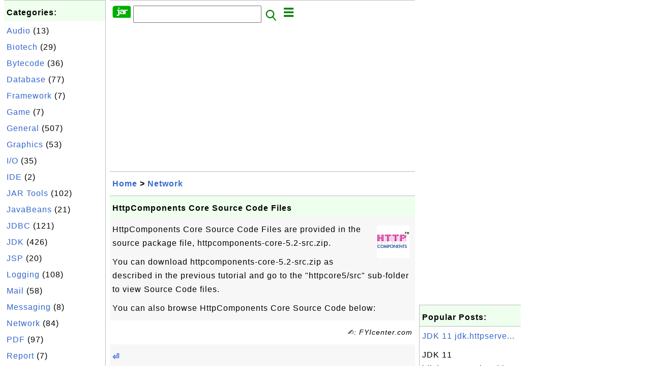

--- FILE ---
content_type: text/html; charset=UTF-8
request_url: http://jar.fyicenter.com/3730_HttpComponents_Core_Source_Code_Files.html?C=org.apache.hc.core5.http.nio.entity.AsyncEntityProducerWrapper
body_size: 7423
content:
<html><head>
<meta http-equiv="Content-Type" content="text/html; charset=utf-8"/>
<meta http-equiv="X-UA-Compatible" content="IE=edge"/>
<meta name="description" content="HttpComponents Core Source Code Files are provided in the  
source package file, httpcomponents-core-5.2-src.zip.
 

 You can do"/> 
<meta name="keywords" content="Network, JAR"/>
<meta name="viewport" content="width=device-width,initial-scale=1.0,maximum-scale=1.0,user-scalable=0"/>
<meta name="format-detection" content="telephone=no"/>
<meta name="apple-mobile-web-app-capable" content="yes"/>
<meta name="apple-mobile-web-app-status-bar-style" content="black"/>
<meta property="og:type" content="article"/>
<meta property="og:title" content="HttpComponents Core Source Code Files"/>
<meta property="og:description" content="HttpComponents Core Source Code Files are provided in the  
source package file, httpcomponents-core-5.2-src.zip.
 

 You can do"/>
<meta property="og:image" content="https://jar.fyicenter.com/HttpComponents/_icon_HttpComponents.png"/>
<link rel="stylesheet" type="text/css" href="_style.css"/>
<title>HttpComponents Core Source Code Files</title>
<script>
function getCommList(id,op) {
   var req;
   if (window.XMLHttpRequest) {
      req = new XMLHttpRequest();
      req.onreadystatechange = function() {
         if (req.readyState==4 && req.status==200) {
            document.getElementById("getCommList").innerHTML=req.responseText;
         }
      }
      req.open("POST","getCommList.php?ID="+id+"&P="+op,true);
      req.setRequestHeader("Content-type","application/x-www-form-urlencoded");
      req.send("ID="+id+"&P="+op);
   }
}

function getCommForm(id,op) {
   var req;
   var str = "";
   if (op==1) str = "Submit=Submit";
   else str = "ID="+id;
   if (window.XMLHttpRequest) {
      req = new XMLHttpRequest();
      req.onreadystatechange = function() {
         if (req.readyState==4 && req.status==200) {
            getCommList(id,0);
            document.getElementById("getCommForm").innerHTML=req.responseText;
         }
      }
      req.open("POST","getCommForm.php",false);
      req.setRequestHeader("Content-type","application/x-www-form-urlencoded");
      if (frm=document.getElementById('commForm')) {
         var i;
         for (i=0; i<frm.length; i++) {
            str += '&'+frm.elements[i].name+"="+encodeURIComponent(frm.elements[i].value);
         }
      }  
      req.send(str);
   }
}

function topSwitch() {
    var y = document.getElementById("tagsTop");
    if (y.className === "r2") {
        y.className = "none";
    } else {
        y.className = "r2";
    }

    y = document.getElementById("menuTop");
    if (y.className === "r2") {
        y.className = "none";
    } else {
        y.className = "r2";
    }
}
function toggleList(toggle,list) {
  checkboxes = document.getElementsByName(list);
  for(var i=0, n=checkboxes.length;i<n;i++) {
    checkboxes[i].checked = toggle.checked;
  }
}
</script>
<script async src="//pagead2.googlesyndication.com/pagead/js/adsbygoogle.js"></script>
<script>
  (adsbygoogle = window.adsbygoogle || []).push({
    google_ad_client: "ca-pub-4844318048770734",
    enable_page_level_ads: true
  });
</script>
</head>
<body>
<div class="c1" id="left">
<div class="r2" id="links"><p class="head">Categories:</p><p class=link><a href="/index.php?K=20">Audio</a> (13)</p><p class=link><a href="/index.php?K=22">Biotech</a> (29)</p><p class=link><a href="/index.php?K=14">Bytecode</a> (36)</p><p class=link><a href="/index.php?K=18">Database</a> (77)</p><p class=link><a href="/index.php?K=25">Framework</a> (7)</p><p class=link><a href="/index.php?K=24">Game</a> (7)</p><p class=link><a href="/index.php?K=10">General</a> (507)</p><p class=link><a href="/index.php?K=11">Graphics</a> (53)</p><p class=link><a href="/index.php?K=12">I/O</a> (35)</p><p class=link><a href="/index.php?K=21">IDE</a> (2)</p><p class=link><a href="/index.php?K=27">JAR Tools</a> (102)</p><p class=link><a href="/index.php?K=3">JavaBeans</a> (21)</p><p class=link><a href="/index.php?K=1">JDBC</a> (121)</p><p class=link><a href="/index.php?K=2">JDK</a> (426)</p><p class=link><a href="/index.php?K=13">JSP</a> (20)</p><p class=link><a href="/index.php?K=6">Logging</a> (108)</p><p class=link><a href="/index.php?K=4">Mail</a> (58)</p><p class=link><a href="/index.php?K=26">Messaging</a> (8)</p><p class=link><a href="/index.php?K=29">Network</a> (84)</p><p class=link><a href="/index.php?K=15">PDF</a> (97)</p><p class=link><a href="/index.php?K=16">Report</a> (7)</p><p class=link><a href="/index.php?K=9">Scripting</a> (84)</p><p class=link><a href="/index.php?K=19">Security</a> (32)</p><p class=link><a href="/index.php?K=8">Server</a> (121)</p><p class=link><a href="/index.php?K=28">Servlet</a> (26)</p><p class=link><a href="/index.php?K=17">SOAP</a> (24)</p><p class=link><a href="/index.php?K=23">Testing</a> (54)</p><p class=link><a href="/index.php?K=7">Web</a> (15)</p><p class=link><a href="/index.php?K=5">XML</a> (322)</p></div><div class="r2" id="links">
<p class="head">Collections:</p>
<p class=link><a href="2899_Java_JAR_Library_and_Package_List.html">Library Package List</a></p>
<p class=link><a href="3141_Java_Library_JAR_List.html">JAR File List</a></p>
<p class=link><a href="3184_FAQ_for_JDK_%28Java_Development_Kit%29.html">FAQ for JDK</a></p>
<p class=link><a href="3159_FAQ_for_Apache_Maven.html">FAQ for Apache Maven</a>
<p class=link><a href="2678_FAQ_for_Apache_commons-lang_jar.html">commons-lang.jar</a>
<p class=link><a href="2644_FAQ_for_Apache_commons-net_jar.html">commons-net.jar</a>
<p class=link><a href="2666_FAQ_for_Apache_Commons_Codec_JAR_Library.html">commons-codec.jar</a>
<p class=link><a href="2632_FAQ_for_Apache_commons-collections_jar.html">commons-collections</a>
<p class=link><a href="232_iText_for_PDF_Generation.html">iText: PDF Generation</a>
<p class=link><a href="2795_FAQ_for_ojdbc.jar-JDBC_Driver_for_Oracle.html">JDBC for Oracle</a>
<p class=link><a href="2776_FAQ_for_Connector_J-JDBC_Driver_for_MySQL.html">JDBC for MySQL</a>
<p class=link><a href="2751_FAQ_for_sqljdbc-JDBC_Driver_for_SQL_Server.html">JDBC for SQL Server</a>
</p>

</div>
<div class="r2" id="links">
<p class="head">Other Resources:</p>
<p class=link><a href="https://sqa.fyicenter.com">Software QA Resources</a></p>
<p class=link><a href="https://dev.fyicenter.com">Developer Resources</a></p>
<p class=link><a href="https://dba.fyicenter.com">DBA Resources</a></p>
<p class=link><a href="https://windows.fyicenter.com">Windows Tutorials</a></p>
<p class=link><a href="https://jar.fyicenter.com">Java JAR Files</a></p>
<p class=link><a href="https://dll.fyicenter.com">DLL Files</a></p>
<p class=link><a href="https://file.fyicenter.com">File Extensions</a></p>
<p class=link><a href="https://certificate.fyicenter.com">Security Certificates</a></p>
<p class=link><a href="https://regex.fyicenter.com">Regular Expression</a></p>
<p class=link><a href="https://link.fyicenter.com">Link Directories</a></p>
<p class=link><a href="https://interview.fyicenter.com">Interview Q &amp; A</a></p>
<p class=link><a href="https://biotech.fyicenter.com">Biotech Resources</a></p>
<p class=link><a href="https://phone.fyicenter.com">Cell Phone Resources</a></p>
<p class=link><a href="https://travel.fyicenter.com">Travel Resources</a></p>
<p class=link><a href="https://faq.fyicenter.com">Frequently Asked Questions</a></p>
<p class=link><a href="https://www.fyicenter.com">FYIcenter Forum</a></p>
</div><script async src="https://pagead2.googlesyndication.com/pagead/js/adsbygoogle.js"></script>
<!-- JAR Vertical -->
<ins class="adsbygoogle"
     style="display:block"
     data-ad-client="ca-pub-4844318048770734"
     data-ad-slot="7583101735"
     data-ad-format="auto"
     data-full-width-responsive="true"></ins>
<script>
     (adsbygoogle = window.adsbygoogle || []).push({});
</script></div>
<div class="c1" id="center">
<div class="r2" id="header"><form action=index.php method=get><p class="tool"><a href=/index.php><img class=menu src=/_logo.png /></a>&nbsp;<input type=hidden name=K value='' /><input type=text size=25 maxlength=64 name=Q value="" /><input type=image src=/_search.png border=0 alt=Submit />&nbsp;<a href="javascript:void(0);" onclick="topSwitch()"><img class=menu src=/_menu.png></a></p></form></div><div class="none" id="tagsTop"><p class="menu"><span class=link><a href="/index.php?K=20">Audio</a></span> <span class=link><a href="/index.php?K=22">Biotech</a></span> <span class=link><a href="/index.php?K=14">Bytecode</a></span> <span class=link><a href="/index.php?K=18">Database</a></span> <span class=link><a href="/index.php?K=25">Framework</a></span> <span class=link><a href="/index.php?K=24">Game</a></span> <span class=link><a href="/index.php?K=10">General</a></span> <span class=link><a href="/index.php?K=11">Graphics</a></span> <span class=link><a href="/index.php?K=12">I/O</a></span> <span class=link><a href="/index.php?K=21">IDE</a></span> <span class=link><a href="/index.php?K=27">JAR Tools</a></span> <span class=link><a href="/index.php?K=3">JavaBeans</a></span> <span class=link><a href="/index.php?K=1">JDBC</a></span> <span class=link><a href="/index.php?K=2">JDK</a></span> <span class=link><a href="/index.php?K=13">JSP</a></span> <span class=link><a href="/index.php?K=6">Logging</a></span> <span class=link><a href="/index.php?K=4">Mail</a></span> <span class=link><a href="/index.php?K=26">Messaging</a></span> <span class=link><a href="/index.php?K=29">Network</a></span> <span class=link><a href="/index.php?K=15">PDF</a></span> <span class=link><a href="/index.php?K=16">Report</a></span> <span class=link><a href="/index.php?K=9">Scripting</a></span> <span class=link><a href="/index.php?K=19">Security</a></span> <span class=link><a href="/index.php?K=8">Server</a></span> <span class=link><a href="/index.php?K=28">Servlet</a></span> <span class=link><a href="/index.php?K=17">SOAP</a></span> <span class=link><a href="/index.php?K=23">Testing</a></span> <span class=link><a href="/index.php?K=7">Web</a></span> <span class=link><a href="/index.php?K=5">XML</a></span> </p></div><div class="none" id="menuTop"><p class="menu"><span class=link><a href=index.php>Home</a></span> <span class=link><a href=index.php?S=rank>Hot</a></span> <span class=link><a href=1_JAR_(Java_ARchive)_File_Information_Center.html>About</a></span> <span class=link><a href=3138_jar_FYIcenter_com_Links.html>Collections</a></span> <span class=link><a href=list.php>Index</a></span> <span class=link><a href=rss_xml.php>RSS</a></span> <span class=link><a href=atom_xml.php>Atom</a></span> <span class=link><a href=submit.php>Ask</a></span> </p><hr/><p class="menu"><span class=link><a href="http://sqa.fyicenter.com">Tester</a></span> <span class=link><a href="http://dev.fyicenter.com">Developer</a></span> <span class=link><a href="http://dba.fyicenter.com">DBA</a></span> <span class=link><a href="http://windows.fyicenter.com">Windows</a></span> <span class=link><a href="http://jar.fyicenter.com">JAR</a></span> <span class=link><a href="http://dll.fyicenter.com">DLL</a></span> <span class=link><a href="http://file.fyicenter.com">Files</a></span> <span class=link><a href="http://certificate.fyicenter.com">Certificates</a></span> <span class=link><a href="http://regex.fyicenter.com">RegEx</a></span> <span class=link><a href="http://link.fyicenter.com">Links</a></span> <span class=link><a href="http://interview.fyicenter.com">Q&amp;A</a></span> <span class=link><a href="http://biotech.fyicenter.com">Biotech</a></span> <span class=link><a href="http://phone.fyicenter.com">Phones</a></span> <span class=link><a href="http://travel.fyicenter.com">Travel</a></span> <span class=link><a href="http://faq.fyicenter.com">FAQ</a></span> <span class=link><a href="http://www.fyicenter.com">Forum</a></span> </p></div><script async src="https://pagead2.googlesyndication.com/pagead/js/adsbygoogle.js"></script>
<!-- JAR Horizontal -->
<ins class="adsbygoogle"
     style="display:block"
     data-ad-client="ca-pub-4844318048770734"
     data-ad-slot="7535479208"
     data-ad-format="auto"
     data-full-width-responsive="true"></ins>
<script>
     (adsbygoogle = window.adsbygoogle || []).push({});
</script><div class=r2 id=navs><p class=navs><a href="/index.php">Home</a> > <a href="/index.php?K=29">Network</a></p></div><div class=r2 id=detail><p class=head>HttpComponents Core Source Code Files</p><div class=user><p><p><img class="floatR" src="HttpComponents/_icon_HttpComponents.png"/>
HttpComponents Core Source Code Files are provided in the  
source package file, httpcomponents-core-5.2-src.zip.
</p>

<p>You can download httpcomponents-core-5.2-src.zip as described in the previous tutorial 
and go to the "httpcore5/src" sub-folder to view Source Code files.
</p>

<p>You can also browse HttpComponents Core Source Code below:
</p></p></div><p class=note>&#x270d;: FYIcenter.com</p><div class=user><p class=text><b><a href='3730_HttpComponents_Core_Source_Code_Files.html'>&#x23CE;</a> org/apache/hc/core5/http/nio/entity/AsyncEntityProducerWrapper.java</b></p><pre>/*
 * ====================================================================
 * Licensed to the Apache Software Foundation (ASF) under one
 * or more contributor license agreements.  See the NOTICE file
 * distributed with this work for additional information
 * regarding copyright ownership.  The ASF licenses this file
 * to you under the Apache License, Version 2.0 (the
 * &quot;License&quot;); you may not use this file except in compliance
 * with the License.  You may obtain a copy of the License at
 *
 *   http://www.apache.org/licenses/LICENSE-2.0
 *
 * Unless required by applicable law or agreed to in writing,
 * software distributed under the License is distributed on an
 * &quot;AS IS&quot; BASIS, WITHOUT WARRANTIES OR CONDITIONS OF ANY
 * KIND, either express or implied.  See the License for the
 * specific language governing permissions and limitations
 * under the License.
 * ====================================================================
 *
 * This software consists of voluntary contributions made by many
 * individuals on behalf of the Apache Software Foundation.  For more
 * information on the Apache Software Foundation, please see
 * &lt;http://www.apache.org/&gt;.
 *
 */

package org.apache.hc.core5.http.nio.entity;

import java.io.IOException;
import java.util.Set;

import org.apache.hc.core5.annotation.Contract;
import org.apache.hc.core5.annotation.ThreadingBehavior;
import org.apache.hc.core5.http.nio.AsyncEntityProducer;
import org.apache.hc.core5.http.nio.DataStreamChannel;
import org.apache.hc.core5.util.Args;

/**
 * Base class for wrapping entity producers that delegates all calls to the wrapped producer.
 * Implementations can derive from this class and override only those methods that
 * should not be delegated to the wrapped producer.
 *
 * @since 5.0
 */
@Contract(threading = ThreadingBehavior.IMMUTABLE_CONDITIONAL)
public class AsyncEntityProducerWrapper implements AsyncEntityProducer {

    private final AsyncEntityProducer wrappedEntityProducer;

    public AsyncEntityProducerWrapper(final AsyncEntityProducer wrappedEntityProducer) {
        super();
        this.wrappedEntityProducer = Args.notNull(wrappedEntityProducer, &quot;Wrapped entity producer&quot;);
    }

    @Override
    public boolean isRepeatable() {
        return wrappedEntityProducer.isRepeatable();
    }

    @Override
    public boolean isChunked() {
        return wrappedEntityProducer.isChunked();
    }

    @Override
    public long getContentLength() {
        return wrappedEntityProducer.getContentLength();
    }

    @Override
    public String getContentType() {
        return wrappedEntityProducer.getContentType();
    }

    @Override
    public String getContentEncoding() {
        return wrappedEntityProducer.getContentEncoding();
    }

    @Override
    public Set&lt;String&gt; getTrailerNames() {
        return wrappedEntityProducer.getTrailerNames();
    }

    @Override
    public int available() {
        return wrappedEntityProducer.available();
    }

    @Override
    public void produce(final DataStreamChannel channel) throws IOException {
        wrappedEntityProducer.produce(channel);
    }

    @Override
    public void failed(final Exception cause) {
        wrappedEntityProducer.failed(cause);
    }

    @Override
    public void releaseResources() {
        wrappedEntityProducer.releaseResources();
    }

    @Override
    public String toString() {
        return &quot;Wrapper [&quot; + wrappedEntityProducer + &quot;]&quot;;
    }

}
</pre><p class=text><b><a href='3730_HttpComponents_Core_Source_Code_Files.html'>&#x23CE;</a> org/apache/hc/core5/http/nio/entity/AsyncEntityProducerWrapper.java</b></p>

<p>Or download all them as a single archive file:
</p>
<pre id="file">File name: httpcore5-5.2-fyi.zip
File size: 812477 bytes
Release date: 2022-11-10
<b><a class="button" href="download.php?ID=3730">Download</a></b> 
</pre>

<p class="zero"> </p>
<p><b>⇒</b> <a href="3731_Donwload_httpcomponents-client-4_5_3-bin_zip.html">Donwload httpcomponents-client-4.5.3-bin.zip</a></p>
<p><b>⇐</b> <a href="3729_Download_and_Install_HttpComponents_Core_Source_Package.html">Download and Install HttpComponents Core Source Package</a></p>
<p><b>⇑</b> <a href="2932_Download_and_Review_Apache_HttpComponents-_jar.html">Download and Review Apache HttpComponents-*.jar</a></p>
<p><b>⇑⇑</b> <a href="2931_FAQ_for_Apache_HttpComponents_JAR_Library.html">FAQ for Apache HttpComponents JAR Library</a></p></p></div><p class=note>2023-03-07, &#x2248;96&#x1f525;, 0&#x1F4AC;</p></div><div id=getCommForm><script language=JavaScript>getCommForm(3730);</script></div><div id=getCommList><script language=JavaScript>getCommList(3730,0);</script></div><div class=r2 id=related><p class=head>Related Topics:</p><div class=r2 id=item><p class=item><a href='3725_Apache_BCEL_6_5_0_Source_Code_Files.html'><img class=nailL src='z/_icon_Bytecode.png' /><span class=head>Apache BCEL 6.5.0 Source Code Files</span><br/><span class=body>Apache BCEL Source Code Files are inside the Apache BCEL source package file like bcel-6.5.0-src.zip. Unzip the source package file and go to the "src/main" sub-directory, you will see source code files. Here is the list of Java source code files of the Apache BCEL 6.5.0 in \Users\fyicenter\bcel-6.5... </span></a> <span class=userF>2023-04-03, &#x2248;102&#x1f525;, 5&#x1F4AC;</span></p></div>
<div class=r2 id=item><p class=item><a href='3730_HttpComponents_Core_Source_Code_Files.html'><img class=nailL src='HttpComponents/_icon_HttpComponents.png' /><span class=head>HttpComponents Core Source Code Files</span><br/><span class=body>HttpComponents Core Source Code Files are provided in the source package file, httpcomponents-core-5.2-src.zi p.You can download httpcomponents-core-5.2-src.zi pas described in the previous tutorial and go to the "httpcore5/src" sub-folder to view Source Code files. You can also browse HttpComponent... </span></a> <span class=userF>2023-03-07, &#x2248;96&#x1f525;, 0&#x1F4AC;</span></p></div>
<div class=r2 id=item><script async src="https://pagead2.googlesyndication.com/pagead/js/adsbygoogle.js"></script>
<ins class="adsbygoogle"
     style="display:block"
     data-ad-format="fluid"
     data-ad-layout-key="-h4-2g+e-2a+k7"
     data-ad-client="ca-pub-4844318048770734"
     data-ad-slot="3341029427"></ins>
<script>
     (adsbygoogle = window.adsbygoogle || []).push({});
</script></div>
<div class=r2 id=item><p class=item><a href='3727_HttpComponents_Client_Source_Code_Files.html'><img class=nailL src='HttpComponents/_icon_HttpComponents.png' /><span class=head>HttpComponents Client Source Code Files</span><br/><span class=body>HttpComponents Client Source Code Files are provided in the source package file, httpcomponents-client-5.2-src. zip.You can download httpcomponents-client-5.2-src. zipas described in the previous tutorial and go to the "httpclient5/src" sub-folder to view Source Code files. You can also browse HttpC... </span></a> <span class=userF>2023-03-26, &#x2248;72&#x1f525;, 1&#x1F4AC;</span></p></div>
<div class=r2 id=item><p class=item><a href='3734_SLF4J_1_7_31_API_Source_Code.html'><img class=nailL src='SLF4J/_icon_SLF4J.png' /><span class=head>SLF4J 1.7.31 API Source Code</span><br/><span class=body>SLF4J API is a simple API that allows to plug in any desired logging library at deployment time. Here is the source code for SLF4J API 1.7.31. You can download its pre-compiled version slf4j-api-1.7.31.jar at SLF4J Download Website .   Or download all of them as a single archive file: File name: slf... </span></a> <span class=userF>2023-03-07, &#x223c;9851&#x1f525;, 0&#x1F4AC;</span></p></div>
<div class=r2 id=item><p class=item><a href='3735_Source_Code_for_SLF4J_1_7_31_Simple_Logging.html'><img class=nailL src='SLF4J/_icon_SLF4J.png' /><span class=head>Source Code for SLF4J 1.7.31 Simple Logging</span><br/><span class=body>SLF4J Simple Logging is a simple logging library that implements the SLF4J API. Here is the source code for SLF4J Simple Logging 1.7.31. You can download its pre-compiled version slf4j-simple-1.7.31.jar at SLF4J Download Website .   Or download all of them as a single archive file: File name: slf4j-... </span></a> <span class=userF>2023-03-07, &#x223c;3143&#x1f525;, 0&#x1F4AC;</span></p></div>
<div class=r2 id=item><p class=item><a href='3733_Download_Apache_Commons_Lang_v3_Source_Package.html'><img class=nailL src='Commons-Lang/_logo_Commons-Lang.jpg' /><span class=head>Download Apache Commons Lang v3 Source Package</span><br/><span class=body>How to download and install Apache Commons Lang v3 Source Package? commons-lang3-3.12.0-src.zip is the source package of version 3.12.0 of the Apache Commons Lang 3 library, which provides a host of helper utilities for the java.lang API. This source package contains Java source code files for Apach... </span></a> <span class=userF>2023-01-23, &#x223c;1231&#x1f525;, 1&#x1F4AC;</span></p></div>
<div class=r2 id=item><p class=item><a href='3729_Download_and_Install_HttpComponents_Core_Source_Package.html'><img class=nailL src='HttpComponents/_icon_HttpComponents.png' /><span class=head>Download and Install HttpComponents Core Source Package</span><br/><span class=body>How to download and install HttpComponents Core Source Package? The source package contains Java source code files for HttpComponents Core. They are compressed into a single file like httpcomponents-core-5.2-src.zi p.You can compile them with different versions of JDK. You can download the source pa... </span></a> <span class=userF>2022-11-17, &#x223c;1140&#x1f525;, 0&#x1F4AC;</span></p></div>
<div class=r2 id=item><p class=item><a href='3732_Downloading_sqljdbc_6_0_7728_100_enu_tar_gz.html'><img class=nailL src='sqljdbc-SQL-Server/_icon_SQL-Server.png' /><span class=head>Downloading sqljdbc_6.0.7728.100_enu.tar.gz</span><br/><span class=body>How to download and install sqljdbc_6.0.7728.100_enu.tar.g z?sqljdbc Java library is a JDBC Driver for SQL Server provided by Microsoft. You can follow these steps to download and install sqljdbc_6.0.7728.100_enu.tar.g zto use sqljdbc Java library: 1. Go to Download Microsoft JDBC Driver for SQL Ser... </span></a> <span class=userF>2022-11-18, &#x223c;1103&#x1f525;, 0&#x1F4AC;</span></p></div>
<div class=r2 id=item><p class=item><a href='3728_Download_and_Install_HttpComponents_Core_Binary_Package.html'><img class=nailL src='HttpComponents/_icon_HttpComponents.png' /><span class=head>Download and Install HttpComponents Core Binary Package</span><br/><span class=body>How to download and install HttpComponents Core Binary Package? The binary package contains pre-compiled Java 8 class files and other supporting files for HttpComponents Core. They are compressed into a single file like httpcomponents-core-5.2-bin.zi p.The pre-compiled Java class files are stored in... </span></a> <span class=userF>2023-03-07, &#x223c;974&#x1f525;, 0&#x1F4AC;</span></p></div>
<div class=r2 id=item><p class=item><a href='3726_Download_and_Install_HttpComponents_Client_Source_Package.html'><img class=nailL src='HttpComponents/_icon_HttpComponents.png' /><span class=head>Download and Install HttpComponents Client Source Package</span><br/><span class=body>How to download and install HttpComponents Client Source Package? The source package contains Java source code files for HttpComponents Client. They are compressed into a single file like httpcomponents-client-5.2-src. zip.You can compile them with different versions of JDK. You can download the sou... </span></a> <span class=userF>2022-11-17, &#x223c;952&#x1f525;, 0&#x1F4AC;</span></p></div>
</div><script async src="https://pagead2.googlesyndication.com/pagead/js/adsbygoogle.js"></script>
<!-- JAR Horizontal -->
<ins class="adsbygoogle"
     style="display:block"
     data-ad-client="ca-pub-4844318048770734"
     data-ad-slot="7535479208"
     data-ad-format="auto"
     data-full-width-responsive="true"></ins>
<script>
     (adsbygoogle = window.adsbygoogle || []).push({});
</script><div class="r2" id="tags"><p class="menu"><span class=link><a href="/index.php?K=20">Audio</a></span> <span class=link><a href="/index.php?K=22">Biotech</a></span> <span class=link><a href="/index.php?K=14">Bytecode</a></span> <span class=link><a href="/index.php?K=18">Database</a></span> <span class=link><a href="/index.php?K=25">Framework</a></span> <span class=link><a href="/index.php?K=24">Game</a></span> <span class=link><a href="/index.php?K=10">General</a></span> <span class=link><a href="/index.php?K=11">Graphics</a></span> <span class=link><a href="/index.php?K=12">I/O</a></span> <span class=link><a href="/index.php?K=21">IDE</a></span> <span class=link><a href="/index.php?K=27">JAR Tools</a></span> <span class=link><a href="/index.php?K=3">JavaBeans</a></span> <span class=link><a href="/index.php?K=1">JDBC</a></span> <span class=link><a href="/index.php?K=2">JDK</a></span> <span class=link><a href="/index.php?K=13">JSP</a></span> <span class=link><a href="/index.php?K=6">Logging</a></span> <span class=link><a href="/index.php?K=4">Mail</a></span> <span class=link><a href="/index.php?K=26">Messaging</a></span> <span class=link><a href="/index.php?K=29">Network</a></span> <span class=link><a href="/index.php?K=15">PDF</a></span> <span class=link><a href="/index.php?K=16">Report</a></span> <span class=link><a href="/index.php?K=9">Scripting</a></span> <span class=link><a href="/index.php?K=19">Security</a></span> <span class=link><a href="/index.php?K=8">Server</a></span> <span class=link><a href="/index.php?K=28">Servlet</a></span> <span class=link><a href="/index.php?K=17">SOAP</a></span> <span class=link><a href="/index.php?K=23">Testing</a></span> <span class=link><a href="/index.php?K=7">Web</a></span> <span class=link><a href="/index.php?K=5">XML</a></span> </p></div><div class="r2" id="menu"><p class="menu"><span class=link><a href=index.php>Home</a></span> <span class=link><a href=index.php?S=rank>Hot</a></span> <span class=link><a href=1_JAR_(Java_ARchive)_File_Information_Center.html>About</a></span> <span class=link><a href=3138_jar_FYIcenter_com_Links.html>Collections</a></span> <span class=link><a href=list.php>Index</a></span> <span class=link><a href=rss_xml.php>RSS</a></span> <span class=link><a href=atom_xml.php>Atom</a></span> <span class=link><a href=submit.php>Ask</a></span> </p><hr/><p class="menu"><span class=link><a href="http://sqa.fyicenter.com">Tester</a></span> <span class=link><a href="http://dev.fyicenter.com">Developer</a></span> <span class=link><a href="http://dba.fyicenter.com">DBA</a></span> <span class=link><a href="http://windows.fyicenter.com">Windows</a></span> <span class=link><a href="http://jar.fyicenter.com">JAR</a></span> <span class=link><a href="http://dll.fyicenter.com">DLL</a></span> <span class=link><a href="http://file.fyicenter.com">Files</a></span> <span class=link><a href="http://certificate.fyicenter.com">Certificates</a></span> <span class=link><a href="http://regex.fyicenter.com">RegEx</a></span> <span class=link><a href="http://link.fyicenter.com">Links</a></span> <span class=link><a href="http://interview.fyicenter.com">Q&amp;A</a></span> <span class=link><a href="http://biotech.fyicenter.com">Biotech</a></span> <span class=link><a href="http://phone.fyicenter.com">Phones</a></span> <span class=link><a href="http://travel.fyicenter.com">Travel</a></span> <span class=link><a href="http://faq.fyicenter.com">FAQ</a></span> <span class=link><a href="http://www.fyicenter.com">Forum</a></span> </p></div><div class="r2" id="footer"><p class=foot>Copyright &#169; 2025 FYIcenter.com</p><p class=foot>All rights in the contents of this web site are reserved by the individual author. FYIcenter.com does not guarantee the truthfulness, accuracy, or reliability of any contents.</p></div></div>
<div class="c1" id="right">
<script async src="https://pagead2.googlesyndication.com/pagead/js/adsbygoogle.js"></script>
<!-- JAR Vertical -->
<ins class="adsbygoogle"
     style="display:block"
     data-ad-client="ca-pub-4844318048770734"
     data-ad-slot="7583101735"
     data-ad-format="auto"
     data-full-width-responsive="true"></ins>
<script>
     (adsbygoogle = window.adsbygoogle || []).push({});
</script><div class=r2 id=hot><p class="head">Popular Posts:</p></div><div class=r2 id=hot><p class=link><a href='3229_JDK_11_jdk_httpserver_jmod-HTTP_Server_Module.html'>JDK 11 jdk.httpserve...</a></p><p class=text>JDK 11 jdk.httpserver.jmod is the JMOD file for JDK 11 HTTP Server module. JDK 11 HTTP Server module... </p></div><div class=r2 id=hot><p class=link><a href='75_jstl-standard-1_0_6_jar-Jakarta_Standard_1_0_Taglib-Standard.html'>jstl-standard-1.0.6....</a></p><p class=text>JSP(tm) Standard Tag Library 1.0 implementation - Jakarta Taglibs hosts the Standard Taglib 1.0, an ... </p></div><div class=r2 id=hot><p class=link><a href='2287_commons-io-1_4_jar-Apache_Commons_IO.html'>commons-io-1.4.jar -...</a></p><p class=text>commons-io-1.4.jar is the JAR file for Commons IO 1.4, which is a library of utilities to assist wit... </p></div><div class=r2 id=hot><p class=link><a href='3245_JDK_11_jdk_jlink_jmod-JLink_Tool.html'>JDK 11 jdk.jlink.jmo...</a></p><p class=text>JDK 11 jdk.jlink.jmod is the JMOD file for JDK 11 JLink tool, which can be invoked by the "jlink" co... </p></div><div class=r2 id=hot><p class=link><a href='3006_JAR_Files_Required_to_Run_dom_Counter_java.html'>JAR Files Required t...</a></p><p class=text>What JAR files are required to run dom\Counter.java provided in the Apache Xerces package? You can f... </p></div></div>
</body></html>


--- FILE ---
content_type: text/html; charset=UTF-8
request_url: http://jar.fyicenter.com/getCommForm.php
body_size: 392
content:
<div class=r2 id=commFormDiv><form id=commForm><p class=head>Submit Your Comment:</p><p class=text><input type=hidden name=ID value=3730><input type=hidden name=Q value="v61gmMOSV753xIO4Von8Lg==">Please write meaningful comments. Thanks! &#x263A;<br/><textarea name=Comment rows=5 wrap=virtual></textarea><p/><p class=text>Your Name: <input type=text size=23 maxlength=32 name=Author value=""></p><p class=text>Let (a,b)=(7,5), what is a&#x2212;b? <input type=text size=3 maxlength=10 name=A></p><p class=text>(All fields are required.) <button type=button onclick='getCommForm(3730,1);'>Submit</button></p></form></div>

--- FILE ---
content_type: text/html; charset=UTF-8
request_url: http://jar.fyicenter.com/getCommList.php?ID=3730&P=0
body_size: 477
content:
<div class=r2><p class=head>Recent Comments on Other Topics:</p><p class=item><span class=body>@ <a href='1354_jl1_0_1_jar-JLayer-MP3_Library.html'>jl1.0.1.jar - JLayer - MP3 Library</a></span></p><p class=itemComm><span class=body><span class=userF>&#x1F4AC; 2025-11-20</span> <b>gbe</b>: download </span></p><p class=item><span class=body>@ <a href='3712_Download_and_Install_poi-bin-5_2_3-20220909_zip.html'>Download and Install poi-bin-5.2.3-20220909.zip</a></span></p><p class=itemComm><span class=body><span class=userF>&#x1F4AC; 2025-11-06</span> <b>one word</b>: responces </span></p><p class=item><span class=body>@ <a href='3712_Download_and_Install_poi-bin-5_2_3-20220909_zip.html'>Download and Install poi-bin-5.2.3-20220909.zip</a></span></p><p class=itemComm><span class=body><span class=userF>&#x1F4AC; 2025-11-01</span> <b>ralph</b>: thanks </span></p><p class=item><span class=body>@ <a href='1948_swingx-all-1_6_4_jar-SwingX.html'>swingx-all-1.6.4.jar - SwingX </a></span></p><p class=itemComm><span class=body><span class=userF>&#x1F4AC; 2025-09-24</span> <b>goo</b>: nice </span></p><p class=item><span class=body>@ <a href='314_serializer-2_7_0_jar-XML_Serializer.html'>serializer-2.7.0.jar - XML Serializer</a></span></p><p class=itemComm><span class=body><span class=userF>&#x1F4AC; 2025-09-19</span> <b>owen</b>: ok </span></p><p class=item><span class=body><a href='/index.php'>More Comments ...</a></p></div>

--- FILE ---
content_type: text/html; charset=utf-8
request_url: https://www.google.com/recaptcha/api2/aframe
body_size: 264
content:
<!DOCTYPE HTML><html><head><meta http-equiv="content-type" content="text/html; charset=UTF-8"></head><body><script nonce="duUc9OYzb4hiuaiwlUxn4w">/** Anti-fraud and anti-abuse applications only. See google.com/recaptcha */ try{var clients={'sodar':'https://pagead2.googlesyndication.com/pagead/sodar?'};window.addEventListener("message",function(a){try{if(a.source===window.parent){var b=JSON.parse(a.data);var c=clients[b['id']];if(c){var d=document.createElement('img');d.src=c+b['params']+'&rc='+(localStorage.getItem("rc::a")?sessionStorage.getItem("rc::b"):"");window.document.body.appendChild(d);sessionStorage.setItem("rc::e",parseInt(sessionStorage.getItem("rc::e")||0)+1);localStorage.setItem("rc::h",'1767111715528');}}}catch(b){}});window.parent.postMessage("_grecaptcha_ready", "*");}catch(b){}</script></body></html>